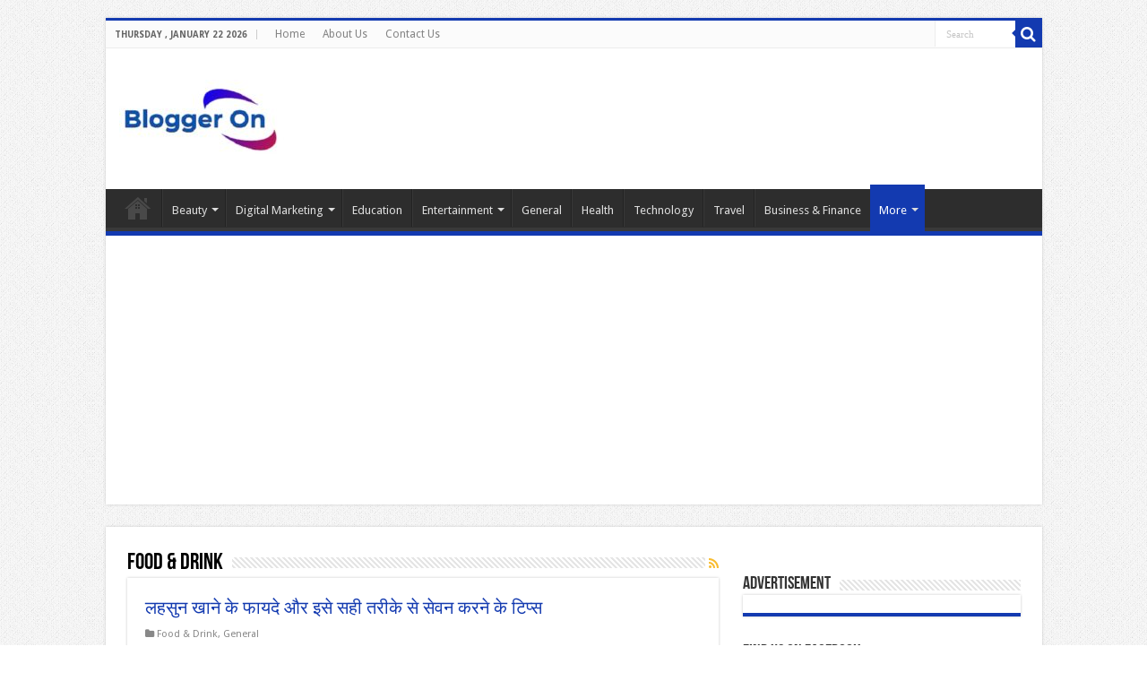

--- FILE ---
content_type: text/html; charset=UTF-8
request_url: https://www.bloggeron.net/category/food-drink/
body_size: 18453
content:
<!DOCTYPE html>
<html lang="en-US" prefix="og: https://ogp.me/ns#" prefix="og: http://ogp.me/ns#">
<head>
<meta charset="UTF-8" />
<link rel="profile" href="http://gmpg.org/xfn/11" />
<link rel="pingback" href="https://www.bloggeron.net/xmlrpc.php" />

<!-- Search Engine Optimization by Rank Math - https://s.rankmath.com/home -->
<title>Food &amp; Drink Archives - BloggerOn</title>
<meta name="robots" content="follow, noindex"/>
<meta property="og:locale" content="en_US" />
<meta property="og:type" content="article" />
<meta property="og:title" content="Food &amp; Drink Archives - BloggerOn" />
<meta property="og:url" content="https://www.bloggeron.net/category/food-drink/" />
<meta property="og:site_name" content="Blogger On" />
<meta property="article:publisher" content="https://www.facebook.com/Blogger-On-108888193970198/" />
<meta name="twitter:card" content="summary_large_image" />
<meta name="twitter:title" content="Food &amp; Drink Archives - BloggerOn" />
<script type="application/ld+json" class="rank-math-schema">{"@context":"https://schema.org","@graph":[{"@type":"Organization","@id":"https://www.bloggeron.net/#organization","name":"Blogger On","url":"https://www.bloggeron.net"},{"@type":"WebSite","@id":"https://www.bloggeron.net/#website","url":"https://www.bloggeron.net","name":"Blogger On","alternateName":"Blogger On","publisher":{"@id":"https://www.bloggeron.net/#organization"},"inLanguage":"en-US"},{"@type":"BreadcrumbList","@id":"https://www.bloggeron.net/category/food-drink/#breadcrumb","itemListElement":[{"@type":"ListItem","position":"1","item":{"@id":"https://www.bloggeron.net","name":"Home"}},{"@type":"ListItem","position":"2","item":{"@id":"https://www.bloggeron.net/category/food-drink/","name":"Food &amp; Drink"}}]},{"@type":"CollectionPage","@id":"https://www.bloggeron.net/category/food-drink/#webpage","url":"https://www.bloggeron.net/category/food-drink/","name":"Food &amp; Drink Archives - BloggerOn","isPartOf":{"@id":"https://www.bloggeron.net/#website"},"inLanguage":"en-US","breadcrumb":{"@id":"https://www.bloggeron.net/category/food-drink/#breadcrumb"}}]}</script>
<!-- /Rank Math WordPress SEO plugin -->

<link rel='dns-prefetch' href='//static.addtoany.com' />
<link rel='dns-prefetch' href='//fonts.googleapis.com' />
<link rel='dns-prefetch' href='//s.w.org' />
<link rel="alternate" type="application/rss+xml" title="BloggerOn &raquo; Feed" href="https://www.bloggeron.net/feed/" />
<link rel="alternate" type="application/rss+xml" title="BloggerOn &raquo; Comments Feed" href="https://www.bloggeron.net/comments/feed/" />
<link rel="alternate" type="application/rss+xml" title="BloggerOn &raquo; Food &amp; Drink Category Feed" href="https://www.bloggeron.net/category/food-drink/feed/" />
		<script type="text/javascript">
			window._wpemojiSettings = {"baseUrl":"https:\/\/s.w.org\/images\/core\/emoji\/13.1.0\/72x72\/","ext":".png","svgUrl":"https:\/\/s.w.org\/images\/core\/emoji\/13.1.0\/svg\/","svgExt":".svg","source":{"concatemoji":"https:\/\/www.bloggeron.net\/wp-includes\/js\/wp-emoji-release.min.js"}};
			!function(e,a,t){var n,r,o,i=a.createElement("canvas"),p=i.getContext&&i.getContext("2d");function s(e,t){var a=String.fromCharCode;p.clearRect(0,0,i.width,i.height),p.fillText(a.apply(this,e),0,0);e=i.toDataURL();return p.clearRect(0,0,i.width,i.height),p.fillText(a.apply(this,t),0,0),e===i.toDataURL()}function c(e){var t=a.createElement("script");t.src=e,t.defer=t.type="text/javascript",a.getElementsByTagName("head")[0].appendChild(t)}for(o=Array("flag","emoji"),t.supports={everything:!0,everythingExceptFlag:!0},r=0;r<o.length;r++)t.supports[o[r]]=function(e){if(!p||!p.fillText)return!1;switch(p.textBaseline="top",p.font="600 32px Arial",e){case"flag":return s([127987,65039,8205,9895,65039],[127987,65039,8203,9895,65039])?!1:!s([55356,56826,55356,56819],[55356,56826,8203,55356,56819])&&!s([55356,57332,56128,56423,56128,56418,56128,56421,56128,56430,56128,56423,56128,56447],[55356,57332,8203,56128,56423,8203,56128,56418,8203,56128,56421,8203,56128,56430,8203,56128,56423,8203,56128,56447]);case"emoji":return!s([10084,65039,8205,55357,56613],[10084,65039,8203,55357,56613])}return!1}(o[r]),t.supports.everything=t.supports.everything&&t.supports[o[r]],"flag"!==o[r]&&(t.supports.everythingExceptFlag=t.supports.everythingExceptFlag&&t.supports[o[r]]);t.supports.everythingExceptFlag=t.supports.everythingExceptFlag&&!t.supports.flag,t.DOMReady=!1,t.readyCallback=function(){t.DOMReady=!0},t.supports.everything||(n=function(){t.readyCallback()},a.addEventListener?(a.addEventListener("DOMContentLoaded",n,!1),e.addEventListener("load",n,!1)):(e.attachEvent("onload",n),a.attachEvent("onreadystatechange",function(){"complete"===a.readyState&&t.readyCallback()})),(n=t.source||{}).concatemoji?c(n.concatemoji):n.wpemoji&&n.twemoji&&(c(n.twemoji),c(n.wpemoji)))}(window,document,window._wpemojiSettings);
		</script>
		<style type="text/css">
img.wp-smiley,
img.emoji {
	display: inline !important;
	border: none !important;
	box-shadow: none !important;
	height: 1em !important;
	width: 1em !important;
	margin: 0 .07em !important;
	vertical-align: -0.1em !important;
	background: none !important;
	padding: 0 !important;
}
</style>
	<link rel='stylesheet' id='wp-block-library-css'  href='https://www.bloggeron.net/wp-includes/css/dist/block-library/style.min.css' type='text/css' media='all' />
<link rel='stylesheet' id='ap-front-styles-css'  href='https://www.bloggeron.net/wp-content/plugins/accesspress-anonymous-post/css/frontend-style.css' type='text/css' media='all' />
<link rel='stylesheet' id='contact-form-7-css'  href='https://www.bloggeron.net/wp-content/plugins/contact-form-7/includes/css/styles.css' type='text/css' media='all' />
<link rel='stylesheet' id='taqyeem-buttons-style-css'  href='https://www.bloggeron.net/wp-content/plugins/taqyeem-buttons/assets/style.css' type='text/css' media='all' />
<link rel='stylesheet' id='taqyeem-style-css'  href='https://www.bloggeron.net/wp-content/plugins/taqyeem/style.css' type='text/css' media='all' />
<link rel='stylesheet' id='tie-style-css'  href='https://www.bloggeron.net/wp-content/themes/sahifa/style.css' type='text/css' media='all' />
<link rel='stylesheet' id='tie-ilightbox-skin-css'  href='https://www.bloggeron.net/wp-content/themes/sahifa/css/ilightbox/dark-skin/skin.css' type='text/css' media='all' />
<link rel='stylesheet' id='Droid+Sans-css'  href='https://fonts.googleapis.com/css?family=Droid+Sans%3Aregular%2C700' type='text/css' media='all' />
<link rel='stylesheet' id='addtoany-css'  href='https://www.bloggeron.net/wp-content/plugins/add-to-any/addtoany.min.css' type='text/css' media='all' />
<script type='text/javascript' src='https://www.bloggeron.net/wp-includes/js/jquery/jquery.min.js' id='jquery-core-js'></script>
<script type='text/javascript' src='https://www.bloggeron.net/wp-includes/js/jquery/jquery-migrate.min.js' id='jquery-migrate-js'></script>
<script type='text/javascript' id='addtoany-core-js-before'>
window.a2a_config=window.a2a_config||{};a2a_config.callbacks=[];a2a_config.overlays=[];a2a_config.templates={};
</script>
<script type='text/javascript' defer src='https://static.addtoany.com/menu/page.js' id='addtoany-core-js'></script>
<script type='text/javascript' defer src='https://www.bloggeron.net/wp-content/plugins/add-to-any/addtoany.min.js' id='addtoany-jquery-js'></script>
<script type='text/javascript' src='https://www.bloggeron.net/wp-content/plugins/taqyeem/js/tie.js' id='taqyeem-main-js'></script>
<link rel="https://api.w.org/" href="https://www.bloggeron.net/wp-json/" /><link rel="alternate" type="application/json" href="https://www.bloggeron.net/wp-json/wp/v2/categories/26" /><link rel="EditURI" type="application/rsd+xml" title="RSD" href="https://www.bloggeron.net/xmlrpc.php?rsd" />
<link rel="wlwmanifest" type="application/wlwmanifest+xml" href="https://www.bloggeron.net/wp-includes/wlwmanifest.xml" /> 
<meta name="generator" content="WordPress 5.8.12" />
<meta name="google-site-verification" content="LN-v5kmfQ650moOMeA3AErBwnk2tpb3n5KhsyR34yOo" /><script type='text/javascript'>
/* <![CDATA[ */
var taqyeem = {"ajaxurl":"https://www.bloggeron.net/wp-admin/admin-ajax.php" , "your_rating":"Your Rating:"};
/* ]]> */
</script>
<style type="text/css" media="screen">

</style>
<link rel="shortcut icon" href="http://www.bloggeron.net/wp-content/uploads/2019/12/Logo1-328-150-e1595234268612.jpg" title="Favicon" />
<!--[if IE]>
<script type="text/javascript">jQuery(document).ready(function (){ jQuery(".menu-item").has("ul").children("a").attr("aria-haspopup", "true");});</script>
<![endif]-->
<!--[if lt IE 9]>
<script src="https://www.bloggeron.net/wp-content/themes/sahifa/js/html5.js"></script>
<script src="https://www.bloggeron.net/wp-content/themes/sahifa/js/selectivizr-min.js"></script>
<![endif]-->
<!--[if IE 9]>
<link rel="stylesheet" type="text/css" media="all" href="https://www.bloggeron.net/wp-content/themes/sahifa/css/ie9.css" />
<![endif]-->
<!--[if IE 8]>
<link rel="stylesheet" type="text/css" media="all" href="https://www.bloggeron.net/wp-content/themes/sahifa/css/ie8.css" />
<![endif]-->
<!--[if IE 7]>
<link rel="stylesheet" type="text/css" media="all" href="https://www.bloggeron.net/wp-content/themes/sahifa/css/ie7.css" />
<![endif]-->


<meta name="viewport" content="width=device-width, initial-scale=1.0" />



<style type="text/css" media="screen">

body{
	font-family: 'Droid Sans';
}

.post-title{
	color :#133ab0;
}

body.single .entry, body.page .entry{
	font-family: Verdana, Geneva, sans-serif;
	font-size : 13px;
}

.cat-box-title h2, .cat-box-title h2 a, .block-head h3, #respond h3, #comments-title, h2.review-box-header, .woocommerce-tabs .entry-content h2, .woocommerce .related.products h2, .entry .woocommerce h2, .woocommerce-billing-fields h3, .woocommerce-shipping-fields h3, #order_review_heading, #bbpress-forums fieldset.bbp-form legend, #buddypress .item-body h4, #buddypress #item-body h4{
	color :#133ab0;
}

::-webkit-scrollbar {
	width: 8px;
	height:8px;
}


::-moz-selection { background: bcbcbc;}
::selection { background: bcbcbc; }
#main-nav,
.cat-box-content,
#sidebar .widget-container,
.post-listing,
#commentform {
	border-bottom-color: #133ab0;
}

.search-block .search-button,
#topcontrol,
#main-nav ul li.current-menu-item a,
#main-nav ul li.current-menu-item a:hover,
#main-nav ul li.current_page_parent a,
#main-nav ul li.current_page_parent a:hover,
#main-nav ul li.current-menu-parent a,
#main-nav ul li.current-menu-parent a:hover,
#main-nav ul li.current-page-ancestor a,
#main-nav ul li.current-page-ancestor a:hover,
.pagination span.current,
.share-post span.share-text,
.flex-control-paging li a.flex-active,
.ei-slider-thumbs li.ei-slider-element,
.review-percentage .review-item span span,
.review-final-score,
.button,
a.button,
a.more-link,
#main-content input[type="submit"],
.form-submit #submit,
#login-form .login-button,
.widget-feedburner .feedburner-subscribe,
input[type="submit"],
#buddypress button,
#buddypress a.button,
#buddypress input[type=submit],
#buddypress input[type=reset],
#buddypress ul.button-nav li a,
#buddypress div.generic-button a,
#buddypress .comment-reply-link,
#buddypress div.item-list-tabs ul li a span,
#buddypress div.item-list-tabs ul li.selected a,
#buddypress div.item-list-tabs ul li.current a,
#buddypress #members-directory-form div.item-list-tabs ul li.selected span,
#members-list-options a.selected,
#groups-list-options a.selected,
body.dark-skin #buddypress div.item-list-tabs ul li a span,
body.dark-skin #buddypress div.item-list-tabs ul li.selected a,
body.dark-skin #buddypress div.item-list-tabs ul li.current a,
body.dark-skin #members-list-options a.selected,
body.dark-skin #groups-list-options a.selected,
.search-block-large .search-button,
#featured-posts .flex-next:hover,
#featured-posts .flex-prev:hover,
a.tie-cart span.shooping-count,
.woocommerce span.onsale,
.woocommerce-page span.onsale ,
.woocommerce .widget_price_filter .ui-slider .ui-slider-handle,
.woocommerce-page .widget_price_filter .ui-slider .ui-slider-handle,
#check-also-close,
a.post-slideshow-next,
a.post-slideshow-prev,
.widget_price_filter .ui-slider .ui-slider-handle,
.quantity .minus:hover,
.quantity .plus:hover,
.mejs-container .mejs-controls .mejs-time-rail .mejs-time-current,
#reading-position-indicator  {
	background-color:#133ab0;
}

::-webkit-scrollbar-thumb{
	background-color:#133ab0 !important;
}

#theme-footer,
#theme-header,
.top-nav ul li.current-menu-item:before,
#main-nav .menu-sub-content ,
#main-nav ul ul,
#check-also-box {
	border-top-color: #133ab0;
}

.search-block:after {
	border-right-color:#133ab0;
}

body.rtl .search-block:after {
	border-left-color:#133ab0;
}

#main-nav ul > li.menu-item-has-children:hover > a:after,
#main-nav ul > li.mega-menu:hover > a:after {
	border-color:transparent transparent #133ab0;
}

.widget.timeline-posts li a:hover,
.widget.timeline-posts li a:hover span.tie-date {
	color: #133ab0;
}

.widget.timeline-posts li a:hover span.tie-date:before {
	background: #133ab0;
	border-color: #133ab0;
}

#order_review,
#order_review_heading {
	border-color: #133ab0;
}


body {
	background-image : url(https://www.bloggeron.net/wp-content/themes/sahifa/images/patterns/body-bg1.png);
	background-position: top center;
}

a {
	color: #133ab0;
}
		
a:hover {
	color: #133ab0;
	text-decoration: underline;
}
		
.top-nav ul li a:hover, .top-nav ul li:hover > a, .top-nav ul :hover > a , .top-nav ul li.current-menu-item a {
	color: bcbcbc;
}
		
</style>

	<!-- Google tag (gtag.js) For Google Analytics from 28082023-->
<script async src="https://www.googletagmanager.com/gtag/js?id=G-4YSZ7LLKZ5"></script>
<script>
  window.dataLayer = window.dataLayer || [];
  function gtag(){dataLayer.push(arguments);}
  gtag('js', new Date());

  gtag('config', 'G-4YSZ7LLKZ5');
</script>
	
	
<!-- Google tag (gtag.js) -->
<script async src="https://www.googletagmanager.com/gtag/js?id=G-HW2TTB48DG"></script>
<script>
  window.dataLayer = window.dataLayer || [];
  function gtag(){dataLayer.push(arguments);}
  gtag('js', new Date());

  gtag('config', 'G-HW2TTB48DG');
</script>

	
	<!-- Global site tag (gtag.js) - Google Analytics Old paused on 28092023
<script async src="https://www.googletagmanager.com/gtag/js?id=UA-143393079-1"></script>
<script>
  window.dataLayer = window.dataLayer || [];
  function gtag(){dataLayer.push(arguments);}
  gtag('js', new Date());

  gtag('config', 'UA-143393079-1');
</script>
-->
<meta name="msvalidate.01" content="D33E1F1498AF80183B4C8856822749A5" />	
<meta name="google-site-verification" content="D4KVlLpfnY9ZOFBiJ1MQ9WyuonQocb752vS--n8j7DU" />
<script data-ad-client="ca-pub-5903133764320547" async src="https://pagead2.googlesyndication.com/pagead/js/adsbygoogle.js"></script>
	
	<!-- linkmarket.io 7 Feb 2024 -->
	<meta name="linkmarket-verification" content="d40c938deafc7777b8d0f4427941e0c7" /> 
	
	</head>
<body id="top" class="archive category category-food-drink category-26 lazy-enabled">

<div class="wrapper-outer">

	<div class="background-cover"></div>

	<aside id="slide-out">

			<div class="search-mobile">
			<form method="get" id="searchform-mobile" action="https://www.bloggeron.net/">
				<button class="search-button" type="submit" value="Search"><i class="fa fa-search"></i></button>
				<input type="text" id="s-mobile" name="s" title="Search" value="Search" onfocus="if (this.value == 'Search') {this.value = '';}" onblur="if (this.value == '') {this.value = 'Search';}"  />
			</form>
		</div><!-- .search-mobile /-->
	
			<div class="social-icons">
		
			</div>

	
		<div id="mobile-menu" ></div>
	</aside><!-- #slide-out /-->

		<div id="wrapper" class="boxed">
		<div class="inner-wrapper">

		<header id="theme-header" class="theme-header">
						<div id="top-nav" class="top-nav">
				<div class="container">

							<span class="today-date">Thursday , January 22 2026</span>
				<div class="top-menu"><ul id="menu-top-menu" class="menu"><li id="menu-item-1361" class="menu-item menu-item-type-custom menu-item-object-custom menu-item-1361"><a href="https://www.bloggeron.net//?page_id=22">Home</a></li>
<li id="menu-item-440" class="menu-item menu-item-type-post_type menu-item-object-page menu-item-440"><a href="https://www.bloggeron.net/about-us/">About Us</a></li>
<li id="menu-item-441" class="menu-item menu-item-type-post_type menu-item-object-page menu-item-441"><a href="https://www.bloggeron.net/contact-us/">Contact Us</a></li>
</ul></div>
						<div class="search-block">
						<form method="get" id="searchform-header" action="https://www.bloggeron.net/">
							<button class="search-button" type="submit" value="Search"><i class="fa fa-search"></i></button>
							<input class="search-live" type="text" id="s-header" name="s" title="Search" value="Search" onfocus="if (this.value == 'Search') {this.value = '';}" onblur="if (this.value == '') {this.value = 'Search';}"  />
						</form>
					</div><!-- .search-block /-->
			<div class="social-icons">
		
			</div>

	
	
				</div><!-- .container /-->
			</div><!-- .top-menu /-->
			
		<div class="header-content">

					<a id="slide-out-open" class="slide-out-open" href="#"><span></span></a>
		
			<div class="logo" style=" margin-top:15px; margin-bottom:15px;">
			<h2>								<a title="BloggerOn" href="https://www.bloggeron.net/">
					<img src="http://www.bloggeron.net/wp-content/uploads/2019/12/Logo1-328-150-e1595234268612.jpg" alt="BloggerOn"  /><strong>BloggerOn </strong>
				</a>
			</h2>			</div><!-- .logo /-->
			<div class="e3lan e3lan-top">		</div>			<div class="clear"></div>

		</div>
													<nav id="main-nav" class="fixed-enabled">
				<div class="container">

				
					<div class="main-menu"><ul id="menu-main-menu" class="menu"><li id="menu-item-1586" class="menu-item menu-item-type-post_type menu-item-object-page menu-item-home menu-item-1586"><a href="https://www.bloggeron.net/"><i class="fa fa-home"></i>Home</a></li>
<li id="menu-item-450" class="menu-item menu-item-type-taxonomy menu-item-object-category menu-item-has-children menu-item-450"><a href="https://www.bloggeron.net/category/beauty-fashion/">Beauty</a>
<ul class="sub-menu menu-sub-content">
	<li id="menu-item-468" class="menu-item menu-item-type-taxonomy menu-item-object-category menu-item-468"><a href="https://www.bloggeron.net/category/beauty-fashion/hair/">Hair</a></li>
	<li id="menu-item-469" class="menu-item menu-item-type-taxonomy menu-item-object-category menu-item-469"><a href="https://www.bloggeron.net/category/beauty-fashion/makeup/">Makeup</a></li>
	<li id="menu-item-470" class="menu-item menu-item-type-taxonomy menu-item-object-category menu-item-470"><a href="https://www.bloggeron.net/category/beauty-fashion/skincare/">Skincare</a></li>
</ul>
</li>
<li id="menu-item-447" class="menu-item menu-item-type-taxonomy menu-item-object-category menu-item-has-children menu-item-447"><a href="https://www.bloggeron.net/category/digital-marketing/">Digital Marketing</a>
<ul class="sub-menu menu-sub-content">
	<li id="menu-item-448" class="menu-item menu-item-type-taxonomy menu-item-object-category menu-item-448"><a href="https://www.bloggeron.net/category/digital-marketing/seo/">SEO</a></li>
	<li id="menu-item-451" class="menu-item menu-item-type-taxonomy menu-item-object-category menu-item-451"><a href="https://www.bloggeron.net/category/digital-marketing/ppc/">PPC</a></li>
	<li id="menu-item-452" class="menu-item menu-item-type-taxonomy menu-item-object-category menu-item-452"><a href="https://www.bloggeron.net/category/digital-marketing/social-media-marketing/">Social Media Marketing</a></li>
	<li id="menu-item-575" class="menu-item menu-item-type-taxonomy menu-item-object-category menu-item-575"><a href="https://www.bloggeron.net/category/digital-marketing/content-writing/">Content Writing</a></li>
</ul>
</li>
<li id="menu-item-460" class="menu-item menu-item-type-taxonomy menu-item-object-category menu-item-460"><a href="https://www.bloggeron.net/category/education/">Education</a></li>
<li id="menu-item-461" class="menu-item menu-item-type-taxonomy menu-item-object-category menu-item-has-children menu-item-461"><a href="https://www.bloggeron.net/category/entertainment/">Entertainment</a>
<ul class="sub-menu menu-sub-content">
	<li id="menu-item-462" class="menu-item menu-item-type-taxonomy menu-item-object-category menu-item-462"><a href="https://www.bloggeron.net/category/entertainment/movies/">Movies</a></li>
	<li id="menu-item-463" class="menu-item menu-item-type-taxonomy menu-item-object-category menu-item-463"><a href="https://www.bloggeron.net/category/entertainment/music/">Music</a></li>
</ul>
</li>
<li id="menu-item-464" class="menu-item menu-item-type-taxonomy menu-item-object-category menu-item-464"><a href="https://www.bloggeron.net/category/general/">General</a></li>
<li id="menu-item-453" class="menu-item menu-item-type-taxonomy menu-item-object-category menu-item-453"><a href="https://www.bloggeron.net/category/health/">Health</a></li>
<li id="menu-item-466" class="menu-item menu-item-type-taxonomy menu-item-object-category menu-item-466"><a href="https://www.bloggeron.net/category/technology/">Technology</a></li>
<li id="menu-item-467" class="menu-item menu-item-type-taxonomy menu-item-object-category menu-item-467"><a href="https://www.bloggeron.net/category/travel/">Travel</a></li>
<li id="menu-item-446" class="menu-item menu-item-type-taxonomy menu-item-object-category menu-item-446"><a href="https://www.bloggeron.net/category/business-finance/">Business &amp; Finance</a></li>
<li id="menu-item-473" class="menu-item menu-item-type-custom menu-item-object-custom current-menu-ancestor current-menu-parent menu-item-has-children menu-item-473"><a href="#">More</a>
<ul class="sub-menu menu-sub-content">
	<li id="menu-item-474" class="menu-item menu-item-type-taxonomy menu-item-object-category current-menu-item menu-item-474"><a href="https://www.bloggeron.net/category/food-drink/">Food &amp; Drink</a></li>
	<li id="menu-item-475" class="menu-item menu-item-type-taxonomy menu-item-object-category menu-item-475"><a href="https://www.bloggeron.net/category/web-design-development/">Web Design &amp; Development</a></li>
	<li id="menu-item-476" class="menu-item menu-item-type-taxonomy menu-item-object-category menu-item-476"><a href="https://www.bloggeron.net/category/real-estate/">Real Estate</a></li>
	<li id="menu-item-477" class="menu-item menu-item-type-taxonomy menu-item-object-category menu-item-477"><a href="https://www.bloggeron.net/category/home-improvement/">Home Improvement</a></li>
	<li id="menu-item-478" class="menu-item menu-item-type-taxonomy menu-item-object-category menu-item-478"><a href="https://www.bloggeron.net/category/ecommerce/">Ecommerce</a></li>
	<li id="menu-item-602" class="menu-item menu-item-type-taxonomy menu-item-object-category menu-item-602"><a href="https://www.bloggeron.net/category/law/">Law</a></li>
	<li id="menu-item-4145" class="menu-item menu-item-type-taxonomy menu-item-object-category menu-item-4145"><a href="https://www.bloggeron.net/category/casino/">Casino</a></li>
	<li id="menu-item-4147" class="menu-item menu-item-type-taxonomy menu-item-object-category menu-item-4147"><a href="https://www.bloggeron.net/category/love-sex/">Love &amp; Sex</a></li>
	<li id="menu-item-4146" class="menu-item menu-item-type-taxonomy menu-item-object-category menu-item-4146"><a href="https://www.bloggeron.net/category/cbd/">CBD</a></li>
	<li id="menu-item-5868" class="menu-item menu-item-type-taxonomy menu-item-object-category menu-item-5868"><a href="https://www.bloggeron.net/category/gambling/">Gambling</a></li>
</ul>
</li>
</ul></div>					
					
				</div>
			</nav><!-- .main-nav /-->
					</header><!-- #header /-->

	
	<div class="e3lan e3lan-below_header">		</div>
	<div id="main-content" class="container">

	<div class="content">
	
		
			
		<div class="page-head">
		
			<h1 class="page-title">
				Food &amp; Drink			</h1>
			
						<a class="rss-cat-icon ttip" title="Feed Subscription" href="https://www.bloggeron.net/category/food-drink/feed/"><i class="fa fa-rss"></i></a>
						
			<div class="stripe-line"></div>

					</div>
		
				
				
		<div class="post-listing archive-box">


	<article class="item-list">
	
		<h2 class="post-box-title">
			<a href="https://www.bloggeron.net/lahsun-khane-ke-fayde/">लहसुन खाने के फायदे और इसे सही तरीके से सेवन करने के टिप्स</a>
		</h2>
		
		<p class="post-meta">
	
		
		
	<span class="post-cats"><i class="fa fa-folder"></i><a href="https://www.bloggeron.net/category/food-drink/" rel="category tag">Food &amp; Drink</a>, <a href="https://www.bloggeron.net/category/general/" rel="category tag">General</a></span>
	
</p>
					

		
			
		
		<div class="post-thumbnail">
			<a href="https://www.bloggeron.net/lahsun-khane-ke-fayde/">
				<img width="310" height="165" src="https://www.bloggeron.net/wp-content/uploads/2025/12/लहसुन-खाने-के-फायदे-310x165.jpg" class="attachment-tie-medium size-tie-medium wp-post-image" alt="लहसुन खाने के फायदे" loading="lazy" />				<span class="fa overlay-icon"></span>
			</a>
		</div><!-- post-thumbnail /-->
		
					
		<div class="entry">
			<p>लहसुन (Garlic) हमारे रसोईघर का एक ऐसा अनमोल तोहफ़ा है, जो न केवल खाने का स्वाद बढ़ाता है बल्कि सेहत के लिए भी बेहद लाभकारी माना जाता है। आयुर्वेद और आधुनिक विज्ञान दोनों ने लहसुन को औषधीय गुणों से भरपूर बताया है। चाहे आपका उद्देश्य इम्यूनिटी बढ़ाना हो, हृदय स्वास्थ्य &hellip;</p>
			<a class="more-link" href="https://www.bloggeron.net/lahsun-khane-ke-fayde/">Read More &raquo;</a>
		</div>

		<div class="mini-share-post">
	<span class="share-text">Share</span>
	
		<ul class="flat-social">	
			<li><a href="http://www.facebook.com/sharer.php?u=https://www.bloggeron.net/?p=7792" class="social-facebook" rel="external" target="_blank"><i class="fa fa-facebook"></i> <span>Facebook</span></a></li>
		
			<li><a href="https://twitter.com/intent/tweet?text=%E0%A4%B2%E0%A4%B9%E0%A4%B8%E0%A5%81%E0%A4%A8+%E0%A4%96%E0%A4%BE%E0%A4%A8%E0%A5%87+%E0%A4%95%E0%A5%87+%E0%A4%AB%E0%A4%BE%E0%A4%AF%E0%A4%A6%E0%A5%87+%E0%A4%94%E0%A4%B0+%E0%A4%87%E0%A4%B8%E0%A5%87+%E0%A4%B8%E0%A4%B9%E0%A5%80+%E0%A4%A4%E0%A4%B0%E0%A5%80%E0%A4%95%E0%A5%87+%E0%A4%B8%E0%A5%87+%E0%A4%B8%E0%A5%87%E0%A4%B5%E0%A4%A8+%E0%A4%95%E0%A4%B0%E0%A4%A8%E0%A5%87+%E0%A4%95%E0%A5%87+%E0%A4%9F%E0%A4%BF%E0%A4%AA%E0%A5%8D%E0%A4%B8&url=https://www.bloggeron.net/?p=7792" class="social-twitter" rel="external" target="_blank"><i class="fa fa-twitter"></i> <span>Twitter</span></a></li>
						<li><a href="http://www.linkedin.com/shareArticle?mini=true&url=https://www.bloggeron.net/?p=7792&title=%E0%A4%B2%E0%A4%B9%E0%A4%B8%E0%A5%81%E0%A4%A8+%E0%A4%96%E0%A4%BE%E0%A4%A8%E0%A5%87+%E0%A4%95%E0%A5%87+%E0%A4%AB%E0%A4%BE%E0%A4%AF%E0%A4%A6%E0%A5%87+%E0%A4%94%E0%A4%B0+%E0%A4%87%E0%A4%B8%E0%A5%87+%E0%A4%B8%E0%A4%B9%E0%A5%80+%E0%A4%A4%E0%A4%B0%E0%A5%80%E0%A4%95%E0%A5%87+%E0%A4%B8%E0%A5%87+%E0%A4%B8%E0%A5%87%E0%A4%B5%E0%A4%A8+%E0%A4%95%E0%A4%B0%E0%A4%A8%E0%A5%87+%E0%A4%95%E0%A5%87+%E0%A4%9F%E0%A4%BF%E0%A4%AA%E0%A5%8D%E0%A4%B8" class="social-linkedin" rel="external" target="_blank"><i class="fa fa-linkedin"></i> <span>LinkedIn</span></a></li>
				<li><a href="http://pinterest.com/pin/create/button/?url=https://www.bloggeron.net/?p=7792&amp;description=%E0%A4%B2%E0%A4%B9%E0%A4%B8%E0%A5%81%E0%A4%A8+%E0%A4%96%E0%A4%BE%E0%A4%A8%E0%A5%87+%E0%A4%95%E0%A5%87+%E0%A4%AB%E0%A4%BE%E0%A4%AF%E0%A4%A6%E0%A5%87+%E0%A4%94%E0%A4%B0+%E0%A4%87%E0%A4%B8%E0%A5%87+%E0%A4%B8%E0%A4%B9%E0%A5%80+%E0%A4%A4%E0%A4%B0%E0%A5%80%E0%A4%95%E0%A5%87+%E0%A4%B8%E0%A5%87+%E0%A4%B8%E0%A5%87%E0%A4%B5%E0%A4%A8+%E0%A4%95%E0%A4%B0%E0%A4%A8%E0%A5%87+%E0%A4%95%E0%A5%87+%E0%A4%9F%E0%A4%BF%E0%A4%AA%E0%A5%8D%E0%A4%B8&amp;media=https://www.bloggeron.net/wp-content/uploads/2025/12/लहसुन-खाने-के-फायदे-660x330.jpg" class="social-pinterest" rel="external" target="_blank"><i class="fa fa-pinterest"></i> <span>Pinterest</span></a></li>
		</ul>
		<div class="clear"></div>
</div> <!-- .share-post -->		
		<div class="clear"></div>
	</article><!-- .item-list -->
	

	<article class="item-list">
	
		<h2 class="post-box-title">
			<a href="https://www.bloggeron.net/wellhealthorganic-com-jaggery-with-incredible-health-benefits/">Wellhealthorganic Com Jaggery with Incredible Health Benefits: A Sweet Secret to Better Health</a>
		</h2>
		
		<p class="post-meta">
	
		
		
	<span class="post-cats"><i class="fa fa-folder"></i><a href="https://www.bloggeron.net/category/food-drink/" rel="category tag">Food &amp; Drink</a>, <a href="https://www.bloggeron.net/category/general/" rel="category tag">General</a></span>
	
</p>
					

		
			
		
		<div class="post-thumbnail">
			<a href="https://www.bloggeron.net/wellhealthorganic-com-jaggery-with-incredible-health-benefits/">
				<img width="310" height="165" src="https://www.bloggeron.net/wp-content/uploads/2025/09/Wellhealthorganic-Com-Jaggery-with-Incredible-Health-Benefits-2-310x165.jpg" class="attachment-tie-medium size-tie-medium wp-post-image" alt="Wellhealthorganic Com Jaggery with Incredible Health Benefits" loading="lazy" />				<span class="fa overlay-icon"></span>
			</a>
		</div><!-- post-thumbnail /-->
		
					
		<div class="entry">
			<p>For centuries, jaggery has been more than just a sweetener—it’s been a symbol of health, tradition, and natural wellness in India and across Asia. Often called “gur” in Hindi, jaggery is a golden-brown, unrefined sugar made from sugarcane juice or palm sap. Unlike processed sugar, which only provides empty calories, &hellip;</p>
			<a class="more-link" href="https://www.bloggeron.net/wellhealthorganic-com-jaggery-with-incredible-health-benefits/">Read More &raquo;</a>
		</div>

		<div class="mini-share-post">
	<span class="share-text">Share</span>
	
		<ul class="flat-social">	
			<li><a href="http://www.facebook.com/sharer.php?u=https://www.bloggeron.net/?p=7733" class="social-facebook" rel="external" target="_blank"><i class="fa fa-facebook"></i> <span>Facebook</span></a></li>
		
			<li><a href="https://twitter.com/intent/tweet?text=Wellhealthorganic+Com+Jaggery+with+Incredible+Health+Benefits%3A+A+Sweet+Secret+to+Better+Health&url=https://www.bloggeron.net/?p=7733" class="social-twitter" rel="external" target="_blank"><i class="fa fa-twitter"></i> <span>Twitter</span></a></li>
						<li><a href="http://www.linkedin.com/shareArticle?mini=true&url=https://www.bloggeron.net/?p=7733&title=Wellhealthorganic+Com+Jaggery+with+Incredible+Health+Benefits%3A+A+Sweet+Secret+to+Better+Health" class="social-linkedin" rel="external" target="_blank"><i class="fa fa-linkedin"></i> <span>LinkedIn</span></a></li>
				<li><a href="http://pinterest.com/pin/create/button/?url=https://www.bloggeron.net/?p=7733&amp;description=Wellhealthorganic+Com+Jaggery+with+Incredible+Health+Benefits%3A+A+Sweet+Secret+to+Better+Health&amp;media=https://www.bloggeron.net/wp-content/uploads/2025/09/Wellhealthorganic-Com-Jaggery-with-Incredible-Health-Benefits-2-660x330.jpg" class="social-pinterest" rel="external" target="_blank"><i class="fa fa-pinterest"></i> <span>Pinterest</span></a></li>
		</ul>
		<div class="clear"></div>
</div> <!-- .share-post -->		
		<div class="clear"></div>
	</article><!-- .item-list -->
	

	<article class="item-list">
	
		<h2 class="post-box-title">
			<a href="https://www.bloggeron.net/https-rincondelsazon-com/">https://rincondelsazon.com: The Secret to Perfectly Authentic Latin Dishes</a>
		</h2>
		
		<p class="post-meta">
	
		
		
	<span class="post-cats"><i class="fa fa-folder"></i><a href="https://www.bloggeron.net/category/food-drink/" rel="category tag">Food &amp; Drink</a></span>
	
</p>
					

		
			
		
		<div class="post-thumbnail">
			<a href="https://www.bloggeron.net/https-rincondelsazon-com/">
				<img width="310" height="165" src="https://www.bloggeron.net/wp-content/uploads/2025/03/https-rincondelsazon-com-310x165.jpg" class="attachment-tie-medium size-tie-medium wp-post-image" alt="https://rincondelsazon.com" loading="lazy" />				<span class="fa overlay-icon"></span>
			</a>
		</div><!-- post-thumbnail /-->
		
					
		<div class="entry">
			<p>Latin American cuisine is a vibrant celebration of flavors, traditions, and culinary artistry. Whether you&#8217;re preparing a cherished family recipe or discovering a new favorite, each dish carries a rich cultural history that enhances every bite. Authenticity is the key to truly experiencing Latin food, and knowing the right ingredients, &hellip;</p>
			<a class="more-link" href="https://www.bloggeron.net/https-rincondelsazon-com/">Read More &raquo;</a>
		</div>

		<div class="mini-share-post">
	<span class="share-text">Share</span>
	
		<ul class="flat-social">	
			<li><a href="http://www.facebook.com/sharer.php?u=https://www.bloggeron.net/?p=7448" class="social-facebook" rel="external" target="_blank"><i class="fa fa-facebook"></i> <span>Facebook</span></a></li>
		
			<li><a href="https://twitter.com/intent/tweet?text=https%3A%2F%2Frincondelsazon.com%3A+The+Secret+to+Perfectly+Authentic+Latin+Dishes&url=https://www.bloggeron.net/?p=7448" class="social-twitter" rel="external" target="_blank"><i class="fa fa-twitter"></i> <span>Twitter</span></a></li>
						<li><a href="http://www.linkedin.com/shareArticle?mini=true&url=https://www.bloggeron.net/?p=7448&title=https%3A%2F%2Frincondelsazon.com%3A+The+Secret+to+Perfectly+Authentic+Latin+Dishes" class="social-linkedin" rel="external" target="_blank"><i class="fa fa-linkedin"></i> <span>LinkedIn</span></a></li>
				<li><a href="http://pinterest.com/pin/create/button/?url=https://www.bloggeron.net/?p=7448&amp;description=https%3A%2F%2Frincondelsazon.com%3A+The+Secret+to+Perfectly+Authentic+Latin+Dishes&amp;media=https://www.bloggeron.net/wp-content/uploads/2025/03/https-rincondelsazon-com-660x330.jpg" class="social-pinterest" rel="external" target="_blank"><i class="fa fa-pinterest"></i> <span>Pinterest</span></a></li>
		</ul>
		<div class="clear"></div>
</div> <!-- .share-post -->		
		<div class="clear"></div>
	</article><!-- .item-list -->
	

	<article class="item-list">
	
		<h2 class="post-box-title">
			<a href="https://www.bloggeron.net/wellhealthorganic-com-10-benefits-of-eating-roasted-gram/">WellHealthOrganic.com: 10 Benefits of Eating Roasted Gram</a>
		</h2>
		
		<p class="post-meta">
	
		
		
	<span class="post-cats"><i class="fa fa-folder"></i><a href="https://www.bloggeron.net/category/food-drink/" rel="category tag">Food &amp; Drink</a>, <a href="https://www.bloggeron.net/category/general/" rel="category tag">General</a>, <a href="https://www.bloggeron.net/category/health/" rel="category tag">Health</a></span>
	
</p>
					

		
			
		
		<div class="post-thumbnail">
			<a href="https://www.bloggeron.net/wellhealthorganic-com-10-benefits-of-eating-roasted-gram/">
				<img width="310" height="165" src="https://www.bloggeron.net/wp-content/uploads/2024/09/WellHealthOrganic.com-10-Benefits-of-Eating-Roasted-Gram-310x165.jpg" class="attachment-tie-medium size-tie-medium wp-post-image" alt="WellHealthOrganic.com: 10 Benefits of Eating Roasted Gram" loading="lazy" />				<span class="fa overlay-icon"></span>
			</a>
		</div><!-- post-thumbnail /-->
		
					
		<div class="entry">
			<p>Roasted gram, also known as roasted chickpeas, is a popular and nutritious snack that has been celebrated across various cultures for its health benefits. If you’ve ever wondered why this humble legume is making waves in the wellness community, you’re not alone. At WellHealthOrganic.com, you’ll find a plethora of information &hellip;</p>
			<a class="more-link" href="https://www.bloggeron.net/wellhealthorganic-com-10-benefits-of-eating-roasted-gram/">Read More &raquo;</a>
		</div>

		<div class="mini-share-post">
	<span class="share-text">Share</span>
	
		<ul class="flat-social">	
			<li><a href="http://www.facebook.com/sharer.php?u=https://www.bloggeron.net/?p=7143" class="social-facebook" rel="external" target="_blank"><i class="fa fa-facebook"></i> <span>Facebook</span></a></li>
		
			<li><a href="https://twitter.com/intent/tweet?text=WellHealthOrganic.com%3A+10+Benefits+of+Eating+Roasted+Gram&url=https://www.bloggeron.net/?p=7143" class="social-twitter" rel="external" target="_blank"><i class="fa fa-twitter"></i> <span>Twitter</span></a></li>
						<li><a href="http://www.linkedin.com/shareArticle?mini=true&url=https://www.bloggeron.net/?p=7143&title=WellHealthOrganic.com%3A+10+Benefits+of+Eating+Roasted+Gram" class="social-linkedin" rel="external" target="_blank"><i class="fa fa-linkedin"></i> <span>LinkedIn</span></a></li>
				<li><a href="http://pinterest.com/pin/create/button/?url=https://www.bloggeron.net/?p=7143&amp;description=WellHealthOrganic.com%3A+10+Benefits+of+Eating+Roasted+Gram&amp;media=https://www.bloggeron.net/wp-content/uploads/2024/09/WellHealthOrganic.com-10-Benefits-of-Eating-Roasted-Gram-660x330.jpg" class="social-pinterest" rel="external" target="_blank"><i class="fa fa-pinterest"></i> <span>Pinterest</span></a></li>
		</ul>
		<div class="clear"></div>
</div> <!-- .share-post -->		
		<div class="clear"></div>
	</article><!-- .item-list -->
	

	<article class="item-list">
	
		<h2 class="post-box-title">
			<a href="https://www.bloggeron.net/wellhealthorganic-com-morning-coffee-tips-with-no-side-effect/">WellHealthOrganic.com: Morning Coffee Tips with No Side Effect</a>
		</h2>
		
		<p class="post-meta">
	
		
		
	<span class="post-cats"><i class="fa fa-folder"></i><a href="https://www.bloggeron.net/category/food-drink/" rel="category tag">Food &amp; Drink</a>, <a href="https://www.bloggeron.net/category/general/" rel="category tag">General</a></span>
	
</p>
					

		
			
		
		<div class="post-thumbnail">
			<a href="https://www.bloggeron.net/wellhealthorganic-com-morning-coffee-tips-with-no-side-effect/">
				<img width="310" height="165" src="https://www.bloggeron.net/wp-content/uploads/2024/07/Wellhealthorganic.Com-Morning-Coffee-Tips-with-No-Side-Effect-310x165.jpg" class="attachment-tie-medium size-tie-medium wp-post-image" alt="WellHealthOrganic.com: Morning Coffee Tips with No Side Effect" loading="lazy" />				<span class="fa overlay-icon"></span>
			</a>
		</div><!-- post-thumbnail /-->
		
					
		<div class="entry">
			<p>In today&#8217;s fast-paced world, a morning ritual like enjoying a cup of coffee is cherished by many. However, concerns about side effects such as jitteriness, acidity, or sleep disruption often accompany this daily indulgence. At WellHealthOrganic.com, we believe in enhancing your coffee experience without compromising your well-being. This article explores &hellip;</p>
			<a class="more-link" href="https://www.bloggeron.net/wellhealthorganic-com-morning-coffee-tips-with-no-side-effect/">Read More &raquo;</a>
		</div>

		<div class="mini-share-post">
	<span class="share-text">Share</span>
	
		<ul class="flat-social">	
			<li><a href="http://www.facebook.com/sharer.php?u=https://www.bloggeron.net/?p=7105" class="social-facebook" rel="external" target="_blank"><i class="fa fa-facebook"></i> <span>Facebook</span></a></li>
		
			<li><a href="https://twitter.com/intent/tweet?text=WellHealthOrganic.com%3A+Morning+Coffee+Tips+with+No+Side+Effect&url=https://www.bloggeron.net/?p=7105" class="social-twitter" rel="external" target="_blank"><i class="fa fa-twitter"></i> <span>Twitter</span></a></li>
						<li><a href="http://www.linkedin.com/shareArticle?mini=true&url=https://www.bloggeron.net/?p=7105&title=WellHealthOrganic.com%3A+Morning+Coffee+Tips+with+No+Side+Effect" class="social-linkedin" rel="external" target="_blank"><i class="fa fa-linkedin"></i> <span>LinkedIn</span></a></li>
				<li><a href="http://pinterest.com/pin/create/button/?url=https://www.bloggeron.net/?p=7105&amp;description=WellHealthOrganic.com%3A+Morning+Coffee+Tips+with+No+Side+Effect&amp;media=https://www.bloggeron.net/wp-content/uploads/2024/07/Wellhealthorganic.Com-Morning-Coffee-Tips-with-No-Side-Effect-660x330.jpg" class="social-pinterest" rel="external" target="_blank"><i class="fa fa-pinterest"></i> <span>Pinterest</span></a></li>
		</ul>
		<div class="clear"></div>
</div> <!-- .share-post -->		
		<div class="clear"></div>
	</article><!-- .item-list -->
	

	<article class="item-list">
	
		<h2 class="post-box-title">
			<a href="https://www.bloggeron.net/benefits-of-eating-papaya-in-empty-stomach-unlocking-the-health-secrets/">Benefits of Eating Papaya in Empty Stomach: Unlocking the Health Secrets</a>
		</h2>
		
		<p class="post-meta">
	
		
		
	<span class="post-cats"><i class="fa fa-folder"></i><a href="https://www.bloggeron.net/category/general/" rel="category tag">General</a>, <a href="https://www.bloggeron.net/category/food-drink/" rel="category tag">Food &amp; Drink</a>, <a href="https://www.bloggeron.net/category/health/" rel="category tag">Health</a></span>
	
</p>
					

		
			
		
		<div class="post-thumbnail">
			<a href="https://www.bloggeron.net/benefits-of-eating-papaya-in-empty-stomach-unlocking-the-health-secrets/">
				<img width="310" height="165" src="https://www.bloggeron.net/wp-content/uploads/2024/03/Benefits-of-Eating-Papaya-in-Empty-Stomach-310x165.webp" class="attachment-tie-medium size-tie-medium wp-post-image" alt="Benefits of Eating Papaya in Empty Stomach" loading="lazy" />				<span class="fa overlay-icon"></span>
			</a>
		</div><!-- post-thumbnail /-->
		
					
		<div class="entry">
			<p>In the realm of nutrition, there are few fruits as revered as the humble papaya. Its vibrant orange flesh not only delights the taste buds but also packs a powerful punch of health benefits. While many enjoy papaya as a snack or part of a meal, there&#8217;s a growing body &hellip;</p>
			<a class="more-link" href="https://www.bloggeron.net/benefits-of-eating-papaya-in-empty-stomach-unlocking-the-health-secrets/">Read More &raquo;</a>
		</div>

		<div class="mini-share-post">
	<span class="share-text">Share</span>
	
		<ul class="flat-social">	
			<li><a href="http://www.facebook.com/sharer.php?u=https://www.bloggeron.net/?p=6965" class="social-facebook" rel="external" target="_blank"><i class="fa fa-facebook"></i> <span>Facebook</span></a></li>
		
			<li><a href="https://twitter.com/intent/tweet?text=Benefits+of+Eating+Papaya+in+Empty+Stomach%3A+Unlocking+the+Health+Secrets&url=https://www.bloggeron.net/?p=6965" class="social-twitter" rel="external" target="_blank"><i class="fa fa-twitter"></i> <span>Twitter</span></a></li>
						<li><a href="http://www.linkedin.com/shareArticle?mini=true&url=https://www.bloggeron.net/?p=6965&title=Benefits+of+Eating+Papaya+in+Empty+Stomach%3A+Unlocking+the+Health+Secrets" class="social-linkedin" rel="external" target="_blank"><i class="fa fa-linkedin"></i> <span>LinkedIn</span></a></li>
				<li><a href="http://pinterest.com/pin/create/button/?url=https://www.bloggeron.net/?p=6965&amp;description=Benefits+of+Eating+Papaya+in+Empty+Stomach%3A+Unlocking+the+Health+Secrets&amp;media=https://www.bloggeron.net/wp-content/uploads/2024/03/Benefits-of-Eating-Papaya-in-Empty-Stomach-660x330.webp" class="social-pinterest" rel="external" target="_blank"><i class="fa fa-pinterest"></i> <span>Pinterest</span></a></li>
		</ul>
		<div class="clear"></div>
</div> <!-- .share-post -->		
		<div class="clear"></div>
	</article><!-- .item-list -->
	

	<article class="item-list">
	
		<h2 class="post-box-title">
			<a href="https://www.bloggeron.net/exploring-the-diverse-benefits-of-eating-eggs/">Exploring the Diverse Benefits of Eating Eggs</a>
		</h2>
		
		<p class="post-meta">
	
		
		
	<span class="post-cats"><i class="fa fa-folder"></i><a href="https://www.bloggeron.net/category/general/" rel="category tag">General</a>, <a href="https://www.bloggeron.net/category/food-drink/" rel="category tag">Food &amp; Drink</a></span>
	
</p>
					

		
			
		
		<div class="post-thumbnail">
			<a href="https://www.bloggeron.net/exploring-the-diverse-benefits-of-eating-eggs/">
				<img width="310" height="165" src="https://www.bloggeron.net/wp-content/uploads/2024/01/Benefits-of-Eating-Eggs-310x165.webp" class="attachment-tie-medium size-tie-medium wp-post-image" alt="Benefits of Eating Eggs" loading="lazy" />				<span class="fa overlay-icon"></span>
			</a>
		</div><!-- post-thumbnail /-->
		
					
		<div class="entry">
			<p>Eggs have been a staple in the human diet for centuries, celebrated for their versatility, affordability, and, most importantly, their exceptional nutritional profile. Whether you like them scrambled, boiled, poached, or sunny-side up, eggs are more than just a tasty addition to your breakfast plate. In this article, we will &hellip;</p>
			<a class="more-link" href="https://www.bloggeron.net/exploring-the-diverse-benefits-of-eating-eggs/">Read More &raquo;</a>
		</div>

		<div class="mini-share-post">
	<span class="share-text">Share</span>
	
		<ul class="flat-social">	
			<li><a href="http://www.facebook.com/sharer.php?u=https://www.bloggeron.net/?p=6678" class="social-facebook" rel="external" target="_blank"><i class="fa fa-facebook"></i> <span>Facebook</span></a></li>
		
			<li><a href="https://twitter.com/intent/tweet?text=Exploring+the+Diverse+Benefits+of+Eating+Eggs&url=https://www.bloggeron.net/?p=6678" class="social-twitter" rel="external" target="_blank"><i class="fa fa-twitter"></i> <span>Twitter</span></a></li>
						<li><a href="http://www.linkedin.com/shareArticle?mini=true&url=https://www.bloggeron.net/?p=6678&title=Exploring+the+Diverse+Benefits+of+Eating+Eggs" class="social-linkedin" rel="external" target="_blank"><i class="fa fa-linkedin"></i> <span>LinkedIn</span></a></li>
				<li><a href="http://pinterest.com/pin/create/button/?url=https://www.bloggeron.net/?p=6678&amp;description=Exploring+the+Diverse+Benefits+of+Eating+Eggs&amp;media=https://www.bloggeron.net/wp-content/uploads/2024/01/Benefits-of-Eating-Eggs-660x330.webp" class="social-pinterest" rel="external" target="_blank"><i class="fa fa-pinterest"></i> <span>Pinterest</span></a></li>
		</ul>
		<div class="clear"></div>
</div> <!-- .share-post -->		
		<div class="clear"></div>
	</article><!-- .item-list -->
	

	<article class="item-list">
	
		<h2 class="post-box-title">
			<a href="https://www.bloggeron.net/benefits-of-eating-curd-during-pregnancy/">Unlocking the Nutritional Power: Benefits of Eating Curd During Pregnancy</a>
		</h2>
		
		<p class="post-meta">
	
		
		
	<span class="post-cats"><i class="fa fa-folder"></i><a href="https://www.bloggeron.net/category/food-drink/" rel="category tag">Food &amp; Drink</a>, <a href="https://www.bloggeron.net/category/general/" rel="category tag">General</a>, <a href="https://www.bloggeron.net/category/health/" rel="category tag">Health</a></span>
	
</p>
					

		
			
		
		<div class="post-thumbnail">
			<a href="https://www.bloggeron.net/benefits-of-eating-curd-during-pregnancy/">
				<img width="310" height="165" src="https://www.bloggeron.net/wp-content/uploads/2023/12/Benefits-of-Eating-Curd-During-Pregnancy-310x165.jpg" class="attachment-tie-medium size-tie-medium wp-post-image" alt="Benefits of Eating Curd During Pregnancy" loading="lazy" />				<span class="fa overlay-icon"></span>
			</a>
		</div><!-- post-thumbnail /-->
		
					
		<div class="entry">
			<p>Pregnancy is a transformative journey marked by a multitude of changes, both physical and emotional. As expectant mothers navigate this extraordinary period, paying attention to their nutritional intake becomes crucial for the well-being of both the mother and the developing baby. One such superfood that deserves a spotlight during pregnancy &hellip;</p>
			<a class="more-link" href="https://www.bloggeron.net/benefits-of-eating-curd-during-pregnancy/">Read More &raquo;</a>
		</div>

		<div class="mini-share-post">
	<span class="share-text">Share</span>
	
		<ul class="flat-social">	
			<li><a href="http://www.facebook.com/sharer.php?u=https://www.bloggeron.net/?p=6418" class="social-facebook" rel="external" target="_blank"><i class="fa fa-facebook"></i> <span>Facebook</span></a></li>
		
			<li><a href="https://twitter.com/intent/tweet?text=Unlocking+the+Nutritional+Power%3A+Benefits+of+Eating+Curd+During+Pregnancy&url=https://www.bloggeron.net/?p=6418" class="social-twitter" rel="external" target="_blank"><i class="fa fa-twitter"></i> <span>Twitter</span></a></li>
						<li><a href="http://www.linkedin.com/shareArticle?mini=true&url=https://www.bloggeron.net/?p=6418&title=Unlocking+the+Nutritional+Power%3A+Benefits+of+Eating+Curd+During+Pregnancy" class="social-linkedin" rel="external" target="_blank"><i class="fa fa-linkedin"></i> <span>LinkedIn</span></a></li>
				<li><a href="http://pinterest.com/pin/create/button/?url=https://www.bloggeron.net/?p=6418&amp;description=Unlocking+the+Nutritional+Power%3A+Benefits+of+Eating+Curd+During+Pregnancy&amp;media=https://www.bloggeron.net/wp-content/uploads/2023/12/Benefits-of-Eating-Curd-During-Pregnancy-660x330.jpg" class="social-pinterest" rel="external" target="_blank"><i class="fa fa-pinterest"></i> <span>Pinterest</span></a></li>
		</ul>
		<div class="clear"></div>
</div> <!-- .share-post -->		
		<div class="clear"></div>
	</article><!-- .item-list -->
	

	<article class="item-list">
	
		<h2 class="post-box-title">
			<a href="https://www.bloggeron.net/benefits-of-eating-moongfali/">Unveiling the Nutritional Marvel: 5 Key Benefits of Eating Moongfali</a>
		</h2>
		
		<p class="post-meta">
	
		
		
	<span class="post-cats"><i class="fa fa-folder"></i><a href="https://www.bloggeron.net/category/general/" rel="category tag">General</a>, <a href="https://www.bloggeron.net/category/food-drink/" rel="category tag">Food &amp; Drink</a></span>
	
</p>
					

		
			
		
		<div class="post-thumbnail">
			<a href="https://www.bloggeron.net/benefits-of-eating-moongfali/">
				<img width="310" height="165" src="https://www.bloggeron.net/wp-content/uploads/2023/12/Benefits-of-Eating-Moongfali-310x165.jpg" class="attachment-tie-medium size-tie-medium wp-post-image" alt="Benefits of Eating Moongfali" loading="lazy" />				<span class="fa overlay-icon"></span>
			</a>
		</div><!-- post-thumbnail /-->
		
					
		<div class="entry">
			<p>Moongfali, also known as peanuts, has long been a staple in many cuisines around the world. Packed with essential nutrients, this humble legume offers a myriad of health benefits that often go unnoticed. In this article, we will delve into the numerous advantages of incorporating moongfali into your daily diet. &hellip;</p>
			<a class="more-link" href="https://www.bloggeron.net/benefits-of-eating-moongfali/">Read More &raquo;</a>
		</div>

		<div class="mini-share-post">
	<span class="share-text">Share</span>
	
		<ul class="flat-social">	
			<li><a href="http://www.facebook.com/sharer.php?u=https://www.bloggeron.net/?p=6411" class="social-facebook" rel="external" target="_blank"><i class="fa fa-facebook"></i> <span>Facebook</span></a></li>
		
			<li><a href="https://twitter.com/intent/tweet?text=Unveiling+the+Nutritional+Marvel%3A+5+Key+Benefits+of+Eating+Moongfali&url=https://www.bloggeron.net/?p=6411" class="social-twitter" rel="external" target="_blank"><i class="fa fa-twitter"></i> <span>Twitter</span></a></li>
						<li><a href="http://www.linkedin.com/shareArticle?mini=true&url=https://www.bloggeron.net/?p=6411&title=Unveiling+the+Nutritional+Marvel%3A+5+Key+Benefits+of+Eating+Moongfali" class="social-linkedin" rel="external" target="_blank"><i class="fa fa-linkedin"></i> <span>LinkedIn</span></a></li>
				<li><a href="http://pinterest.com/pin/create/button/?url=https://www.bloggeron.net/?p=6411&amp;description=Unveiling+the+Nutritional+Marvel%3A+5+Key+Benefits+of+Eating+Moongfali&amp;media=https://www.bloggeron.net/wp-content/uploads/2023/12/Benefits-of-Eating-Moongfali-660x330.jpg" class="social-pinterest" rel="external" target="_blank"><i class="fa fa-pinterest"></i> <span>Pinterest</span></a></li>
		</ul>
		<div class="clear"></div>
</div> <!-- .share-post -->		
		<div class="clear"></div>
	</article><!-- .item-list -->
	

	<article class="item-list">
	
		<h2 class="post-box-title">
			<a href="https://www.bloggeron.net/top-10-benefits-of-eating-oranges/">Top 10 Benefits of Eating Oranges</a>
		</h2>
		
		<p class="post-meta">
	
		
		
	<span class="post-cats"><i class="fa fa-folder"></i><a href="https://www.bloggeron.net/category/food-drink/" rel="category tag">Food &amp; Drink</a>, <a href="https://www.bloggeron.net/category/general/" rel="category tag">General</a>, <a href="https://www.bloggeron.net/category/health/" rel="category tag">Health</a></span>
	
</p>
					

		
			
		
		<div class="post-thumbnail">
			<a href="https://www.bloggeron.net/top-10-benefits-of-eating-oranges/">
				<img width="310" height="165" src="https://www.bloggeron.net/wp-content/uploads/2023/11/Benefits-of-Eating-Oranges-310x165.jpg" class="attachment-tie-medium size-tie-medium wp-post-image" alt="Benefits of Eating Oranges" loading="lazy" />				<span class="fa overlay-icon"></span>
			</a>
		</div><!-- post-thumbnail /-->
		
					
		<div class="entry">
			<p>Oranges, the vibrant and juicy citrus fruits, are not only a delicious snack but also pack a powerful punch of health benefits. Bursting with essential nutrients, oranges are renowned for their tangy flavor and versatility in various culinary applications. In this article, we will delve into the top 10 benefits &hellip;</p>
			<a class="more-link" href="https://www.bloggeron.net/top-10-benefits-of-eating-oranges/">Read More &raquo;</a>
		</div>

		<div class="mini-share-post">
	<span class="share-text">Share</span>
	
		<ul class="flat-social">	
			<li><a href="http://www.facebook.com/sharer.php?u=https://www.bloggeron.net/?p=6373" class="social-facebook" rel="external" target="_blank"><i class="fa fa-facebook"></i> <span>Facebook</span></a></li>
		
			<li><a href="https://twitter.com/intent/tweet?text=Top+10+Benefits+of+Eating+Oranges&url=https://www.bloggeron.net/?p=6373" class="social-twitter" rel="external" target="_blank"><i class="fa fa-twitter"></i> <span>Twitter</span></a></li>
						<li><a href="http://www.linkedin.com/shareArticle?mini=true&url=https://www.bloggeron.net/?p=6373&title=Top+10+Benefits+of+Eating+Oranges" class="social-linkedin" rel="external" target="_blank"><i class="fa fa-linkedin"></i> <span>LinkedIn</span></a></li>
				<li><a href="http://pinterest.com/pin/create/button/?url=https://www.bloggeron.net/?p=6373&amp;description=Top+10+Benefits+of+Eating+Oranges&amp;media=https://www.bloggeron.net/wp-content/uploads/2023/11/Benefits-of-Eating-Oranges-660x330.jpg" class="social-pinterest" rel="external" target="_blank"><i class="fa fa-pinterest"></i> <span>Pinterest</span></a></li>
		</ul>
		<div class="clear"></div>
</div> <!-- .share-post -->		
		<div class="clear"></div>
	</article><!-- .item-list -->
	
</div>
		
			<div class="pagination">
		<span class="pages">Page 1 of 3</span><span class="current">1</span><a href="https://www.bloggeron.net/category/food-drink/page/2/" class="page" title="2">2</a><a href="https://www.bloggeron.net/category/food-drink/page/3/" class="page" title="3">3</a>					<span id="tie-next-page">
					<a href="https://www.bloggeron.net/category/food-drink/page/2/" >&raquo;</a>					</span>
						</div>
			
	</div> <!-- .content -->

<aside id="sidebar">
	<div class="theiaStickySidebar">
	<div class="arqam-lite-widget-counter gray">
		<ul>
	
			</ul>
		</div>
		<!-- arqam_lite Social Counter Plugin : https://codecanyon.net/user/TieLabs/portfolio?ref=TieLabs -->
<div id="ads120_600-widget-2" class="widget e3lan e3lan120_600-widget"><div class="widget-top"><h4> Advertisement</h4><div class="stripe-line"></div></div>
						<div class="widget-container">		<div  class="e3lan-widget-content e3lan120-600">
										</div>
	</div></div><!-- .widget /--><div id="facebook-widget-2" class="widget facebook-widget"><div class="widget-top"><h4>Find us on Facebook		</h4><div class="stripe-line"></div></div>
						<div class="widget-container">			<div class="facebook-box">
				<iframe src="https://www.facebook.com/plugins/likebox.php?href=&amp;width=300&amp;height=250&amp;show_faces=true&amp;header=false&amp;stream=false&amp;show_border=false" scrolling="no" frameborder="0" style="border:none; overflow:hidden; width:300px; height:250px;" allowTransparency="true"></iframe>
			</div>
	</div></div><!-- .widget /--><div id="social-2" class="widget social-icons-widget"><div class="widget-top"><h4>Social</h4><div class="stripe-line"></div></div>
						<div class="widget-container">		<div class="social-icons social-colored">
		
			</div>

</div></div><!-- .widget /--><div id="ads300_250-widget-2" class="widget e3lan e3lan300_250-widget"><div class="widget-top"><h4> Advertisement</h4><div class="stripe-line"></div></div>
						<div class="widget-container">		<div  class="e3lan-widget-content e3lan300-250">
							</div>
	</div></div><!-- .widget /--><div id="ads300_250-widget-3" class="widget e3lan e3lan300_250-widget"><div class="widget-top"><h4> Advertisement</h4><div class="stripe-line"></div></div>
						<div class="widget-container">		<div  class="e3lan-widget-content e3lan300-250">
							</div>
	</div></div><!-- .widget /-->	</div><!-- .theiaStickySidebar /-->
</aside><!-- #sidebar /-->	<div class="clear"></div>
</div><!-- .container /-->
<div class="e3lan e3lan-bottom">		</div>
<footer id="theme-footer">
	<div id="footer-widget-area" class="footer-3c">

			<div id="footer-first" class="footer-widgets-box">
			<div id="text-3" class="footer-widget widget_text"><div class="footer-widget-top"><h4>About Us</h4></div>
						<div class="footer-widget-container">			<div class="textwidget"><p><a href="http://www.bloggeron.net/"><img loading="lazy" class="alignnone wp-image-1348" src="https://www.bloggeron.net/wp-content/uploads/2019/12/Logo1-300x138.jpg" alt="Logo1" width="200" height="92" srcset="https://www.bloggeron.net/wp-content/uploads/2019/12/Logo1-300x138.jpg 300w, https://www.bloggeron.net/wp-content/uploads/2019/12/Logo1-1024x470.jpg 1024w, https://www.bloggeron.net/wp-content/uploads/2019/12/Logo1-768x353.jpg 768w, https://www.bloggeron.net/wp-content/uploads/2019/12/Logo1-1536x705.jpg 1536w, https://www.bloggeron.net/wp-content/uploads/2019/12/Logo1-640x294.jpg 640w, https://www.bloggeron.net/wp-content/uploads/2019/12/Logo1.jpg 1864w" sizes="(max-width: 200px) 100vw, 200px" /></a></p>
<p>Blogger On is one of the the best Guest Posting Website allowing you to publish informative articles about different nichesacross all the sectors with an aim of increasing your online visibility.</p>
</div>
		</div></div><!-- .widget /-->		</div>
	
			<div id="footer-second" class="footer-widgets-box">
			<div id="timeline-posts-widget-2" class="footer-widget timeline-posts"><div class="footer-widget-top"><h4>Timeline		</h4></div>
						<div class="footer-widget-container">				<ul>
							<li>
			<a href="https://www.bloggeron.net/from-results-to-predictions-a-complete-user-guide-to-sattamatka-com/">
								<h3>From Results to Predictions: A Complete User Guide to Sattamatka Com</h3>
			</a>
		</li>
				<li>
			<a href="https://www.bloggeron.net/wellhealthorganic-com-effective-natural-beauty-tips-for-healthy-skin-and-hair/">
								<h3>wellhealthorganic.com Effective Natural Beauty Tips for Healthy Skin and Hair</h3>
			</a>
		</li>
				<li>
			<a href="https://www.bloggeron.net/wellhealthorganic-com-know-the-causes-of-white-hair-and-easy-ways-to-prevent-it-naturally-complete-guide-for-healthy-hair/">
								<h3>wellhealthorganic.com/know-the-causes-of-white-hair-and-easy-ways-to-prevent-it-naturally – Complete Guide for Healthy Hair</h3>
			</a>
		</li>
				<li>
			<a href="https://www.bloggeron.net/viewsourcerockingwolvesradio-com-main-chatroom-chatroom-html/">
								<h3>What Is view:source:rockingwolvesradio.com/main/chatroom/chatroom.html? Full Explanation for Curious Users</h3>
			</a>
		</li>
				<li>
			<a href="https://www.bloggeron.net/lahsun-khane-ke-fayde/">
								<h3>लहसुन खाने के फायदे और इसे सही तरीके से सेवन करने के टिप्स</h3>
			</a>
		</li>
						</ul>
		<div class="clear"></div>
	</div></div><!-- .widget /-->		</div><!-- #second .widget-area -->
	

			<div id="footer-third" class="footer-widgets-box">
			<div id="posts-list-widget-2" class="footer-widget posts-list"><div class="footer-widget-top"><h4>Recent Posts		</h4></div>
						<div class="footer-widget-container">				<ul>
							<li >
							<div class="post-thumbnail">
					<a href="https://www.bloggeron.net/from-results-to-predictions-a-complete-user-guide-to-sattamatka-com/" rel="bookmark"><img width="110" height="75" src="https://www.bloggeron.net/wp-content/uploads/2026/01/Sattamatka-Com-110x75.jpg" class="attachment-tie-small size-tie-small wp-post-image" alt="Sattamatka Com" loading="lazy" /><span class="fa overlay-icon"></span></a>
				</div><!-- post-thumbnail /-->
						<h3><a href="https://www.bloggeron.net/from-results-to-predictions-a-complete-user-guide-to-sattamatka-com/">From Results to Predictions: A Complete User Guide to Sattamatka Com</a></h3>
			 		</li>
				<li >
							<div class="post-thumbnail">
					<a href="https://www.bloggeron.net/wellhealthorganic-com-effective-natural-beauty-tips-for-healthy-skin-and-hair/" rel="bookmark"><img width="110" height="75" src="https://www.bloggeron.net/wp-content/uploads/2026/01/wellhealthorganic.com-effective-natural-beauty-tips-110x75.jpg" class="attachment-tie-small size-tie-small wp-post-image" alt="wellhealthorganic.com effective natural beauty tips" loading="lazy" /><span class="fa overlay-icon"></span></a>
				</div><!-- post-thumbnail /-->
						<h3><a href="https://www.bloggeron.net/wellhealthorganic-com-effective-natural-beauty-tips-for-healthy-skin-and-hair/">wellhealthorganic.com Effective Natural Beauty Tips for Healthy Skin and Hair</a></h3>
			 		</li>
				<li >
							<div class="post-thumbnail">
					<a href="https://www.bloggeron.net/wellhealthorganic-com-know-the-causes-of-white-hair-and-easy-ways-to-prevent-it-naturally-complete-guide-for-healthy-hair/" rel="bookmark"><img width="110" height="75" src="https://www.bloggeron.net/wp-content/uploads/2026/01/Wellhealthorganic.com-know-the-causes-of-white-hair-and-easy-ways-to-prevent-it-naturally-110x75.jpg" class="attachment-tie-small size-tie-small wp-post-image" alt="wellhealthorganic.com/know-the-causes-of-white-hair-and-easy-ways-to-prevent-it-naturally" loading="lazy" /><span class="fa overlay-icon"></span></a>
				</div><!-- post-thumbnail /-->
						<h3><a href="https://www.bloggeron.net/wellhealthorganic-com-know-the-causes-of-white-hair-and-easy-ways-to-prevent-it-naturally-complete-guide-for-healthy-hair/">wellhealthorganic.com/know-the-causes-of-white-hair-and-easy-ways-to-prevent-it-naturally – Complete Guide for Healthy Hair</a></h3>
			 		</li>
						</ul>
		<div class="clear"></div>
	</div></div><!-- .widget /-->		</div><!-- #third .widget-area -->
	
		
	</div><!-- #footer-widget-area -->
	<div class="clear"></div>
</footer><!-- .Footer /-->
				
<div class="clear"></div>
<div class="footer-bottom">
	<div class="container">
		<div class="alignright">
					</div>
				<div class="social-icons">
		
			</div>

		
		<div class="alignleft">
			<b><p style="font-size:15px"><a href="http://www.bloggeron.net/">BloggerOn</a>© Copyright 2019-25, All Rights Reserved</p></b>		</div>
		<div class="clear"></div>
	</div><!-- .Container -->
</div><!-- .Footer bottom -->

</div><!-- .inner-Wrapper -->
</div><!-- #Wrapper -->
</div><!-- .Wrapper-outer -->
	<div id="topcontrol" class="fa fa-angle-up" title="Scroll To Top"></div>
<div id="fb-root"></div>
<script type='text/javascript' id='ap-frontend-js-js-extra'>
/* <![CDATA[ */
var ap_form_required_message = "This field is required";
var ap_captcha_error_message = "Sum is not correct.";
/* ]]> */
</script>
<script type='text/javascript' src='https://www.bloggeron.net/wp-content/plugins/accesspress-anonymous-post/js/frontend.js' id='ap-frontend-js-js'></script>
<script type='text/javascript' id='contact-form-7-js-extra'>
/* <![CDATA[ */
var wpcf7 = {"apiSettings":{"root":"https:\/\/www.bloggeron.net\/wp-json\/contact-form-7\/v1","namespace":"contact-form-7\/v1"}};
/* ]]> */
</script>
<script type='text/javascript' src='https://www.bloggeron.net/wp-content/plugins/contact-form-7/includes/js/scripts.js' id='contact-form-7-js'></script>
<script type='text/javascript' id='tie-scripts-js-extra'>
/* <![CDATA[ */
var tie = {"mobile_menu_active":"true","mobile_menu_top":"","lightbox_all":"true","lightbox_gallery":"true","woocommerce_lightbox":"","lightbox_skin":"dark","lightbox_thumb":"vertical","lightbox_arrows":"","sticky_sidebar":"1","is_singular":"","SmothScroll":"true","reading_indicator":"true","lang_no_results":"No Results","lang_results_found":"Results Found"};
/* ]]> */
</script>
<script type='text/javascript' src='https://www.bloggeron.net/wp-content/themes/sahifa/js/tie-scripts.js' id='tie-scripts-js'></script>
<script type='text/javascript' src='https://www.bloggeron.net/wp-content/themes/sahifa/js/ilightbox.packed.js' id='tie-ilightbox-js'></script>
<script type='text/javascript' src='https://www.bloggeron.net/wp-includes/js/wp-embed.min.js' id='wp-embed-js'></script>
<script type="text/javascript">
var infolinks_pid = 3251832;
var infolinks_wsid = 0;
</script>
<script type="text/javascript" src="http://resources.infolinks.com/js/infolinks_main.js"></script>
</body>
</html>

--- FILE ---
content_type: text/html; charset=utf-8
request_url: https://www.google.com/recaptcha/api2/aframe
body_size: 268
content:
<!DOCTYPE HTML><html><head><meta http-equiv="content-type" content="text/html; charset=UTF-8"></head><body><script nonce="AtUJnwwm2ZgQjGWNIhjBuA">/** Anti-fraud and anti-abuse applications only. See google.com/recaptcha */ try{var clients={'sodar':'https://pagead2.googlesyndication.com/pagead/sodar?'};window.addEventListener("message",function(a){try{if(a.source===window.parent){var b=JSON.parse(a.data);var c=clients[b['id']];if(c){var d=document.createElement('img');d.src=c+b['params']+'&rc='+(localStorage.getItem("rc::a")?sessionStorage.getItem("rc::b"):"");window.document.body.appendChild(d);sessionStorage.setItem("rc::e",parseInt(sessionStorage.getItem("rc::e")||0)+1);localStorage.setItem("rc::h",'1769030759302');}}}catch(b){}});window.parent.postMessage("_grecaptcha_ready", "*");}catch(b){}</script></body></html>